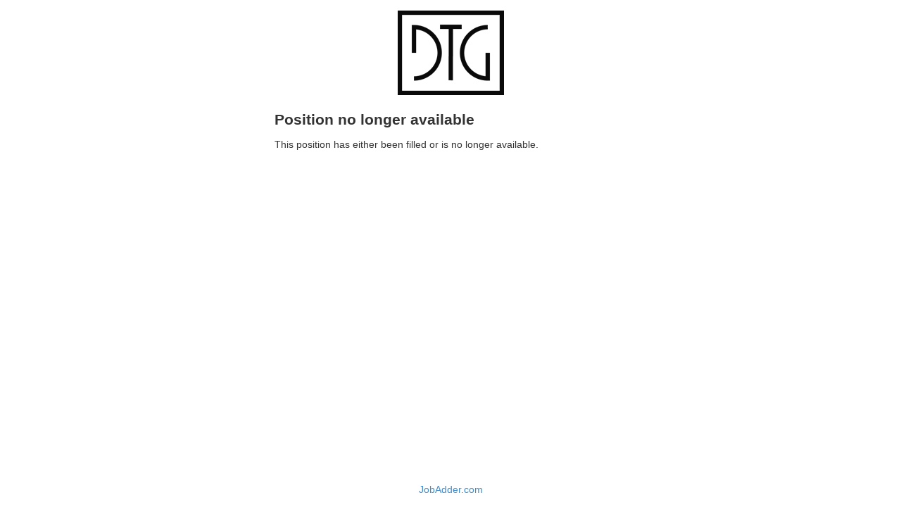

--- FILE ---
content_type: text/html; charset=utf-8
request_url: https://apply.jobadder.com/us1/closed/3247/301481/ipmgxjbg5a2uvca4273gbia37u
body_size: 715
content:
<!DOCTYPE html>
<html lang="en">
<head>
	<title>Position no longer available - Applications Closed</title>
	<meta http-equiv="X-UA-Compatible" content="IE=edge,chrome=1" />
	<meta name="viewport" content="width=device-width, initial-scale=1.0" />
	<link href="/styles/default?v=QEqZH_2OpRqjWB57vRHjrNW0mfJI4WjjUSZn4S8NlPA1" rel="stylesheet"/>

	
  
	<!--[if lt IE 9]>
		<script src="/assets/scripts/default/ie9.js"></script>
		<script src="/assets/scripts/default/html5.js"></script>
		<script src="/assets/scripts/default/respond.min.js"></script>
		<script src="/assets/scripts/default/es5-shim.min.js"></script>
		<script src="/assets/scripts/default/json2.min.js"></script>
	<![endif]-->
</head>
<body>
  <div id="form-wrapper">
    

<div id="logo">
	<img src="/images/accountlogo/us1/3247" alt="" />
</div>

<h1>Position no longer available</h1>
<p>This position has either been filled or is no longer available.</p>

<div id="form-base"></div>
<script>
  parent.postMessage('Applications Closed', '*');
</script>

  </div>
  <div id="powered-by-jobAdder">
    <a title="JobAdder.com" href="//jobadder.com" target="_blank">JobAdder.com</a>
  </div>
  <script src="//ajax.googleapis.com/ajax/libs/jquery/3.4.1/jquery.min.js"></script>
  <script>window.jQuery || document.write('<script src="/assets/scripts/default/jquery-3.4.1.min.js"><\/script>')</script>
  <script src="//ajax.aspnetcdn.com/ajax/jquery.validate/1.19.1/jquery.validate.min.js"></script>
  <script>if (!$.validator) { document.write('<script src="/assets/scripts/default/jquery.validate-1.19.1.min.js"><\/script>'); }</script>
  <script src="/scripts/default/common?v=jS4cO_1Gbu8yUM9GW6xs3bqqk2s-QJ0DlxKARufEj0g1"></script>

  
</body>
</html>
